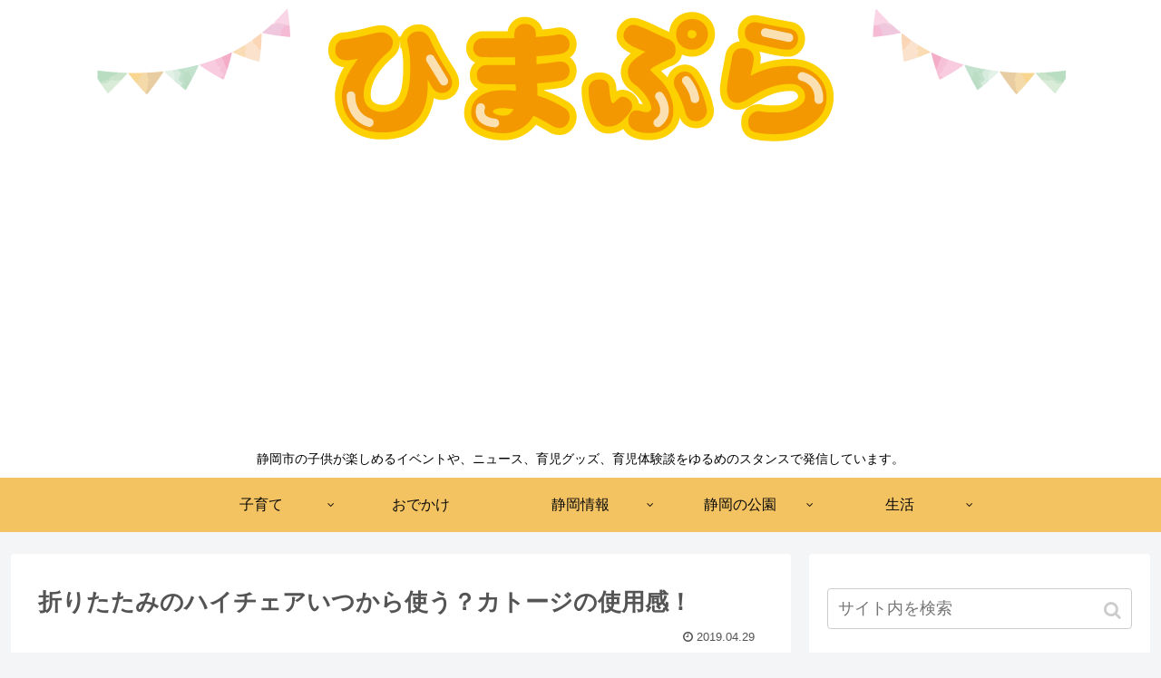

--- FILE ---
content_type: text/html; charset=utf-8
request_url: https://www.google.com/recaptcha/api2/aframe
body_size: 267
content:
<!DOCTYPE HTML><html><head><meta http-equiv="content-type" content="text/html; charset=UTF-8"></head><body><script nonce="EO6J3i-nIYmhICw3RrXMDg">/** Anti-fraud and anti-abuse applications only. See google.com/recaptcha */ try{var clients={'sodar':'https://pagead2.googlesyndication.com/pagead/sodar?'};window.addEventListener("message",function(a){try{if(a.source===window.parent){var b=JSON.parse(a.data);var c=clients[b['id']];if(c){var d=document.createElement('img');d.src=c+b['params']+'&rc='+(localStorage.getItem("rc::a")?sessionStorage.getItem("rc::b"):"");window.document.body.appendChild(d);sessionStorage.setItem("rc::e",parseInt(sessionStorage.getItem("rc::e")||0)+1);localStorage.setItem("rc::h",'1768973969359');}}}catch(b){}});window.parent.postMessage("_grecaptcha_ready", "*");}catch(b){}</script></body></html>